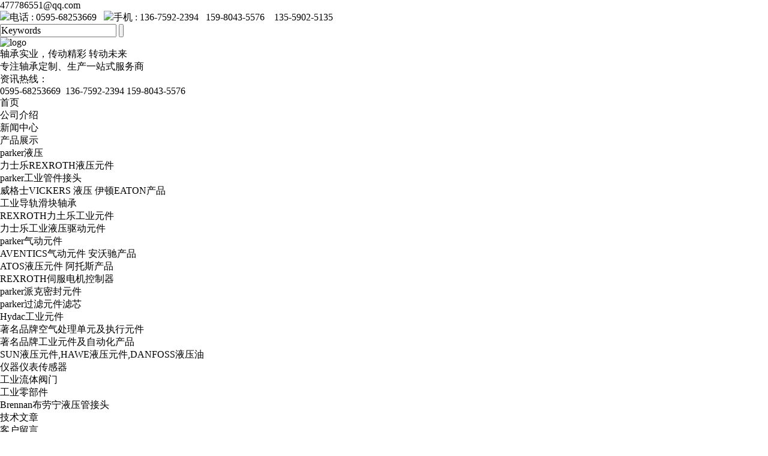

--- FILE ---
content_type: text/html; charset=utf-8
request_url: http://www.qztyjd3000.com/page2/v-1173.html
body_size: 11153
content:
<!DOCTYPE html>
<html>
<head>
<title>851058 120VAC-parker液压-产品展示-天益机电</title>
<meta http-equiv="Content-Type" content="text/html; charset=utf-8">
<meta name="keywords" content="851058 120VAC">
<meta name="description" content="851058120VAC851003-120851005-120851004-120851006-120851003-240851005-240851004-240851006-240851003-480851005-480851004-4">
<meta name="author" content="天益机电">
<link rel="shortcut icon" href="http://www.qztyjd3000.com/favicon.ico" type="image/x-icon">
<link type="text/css" rel="stylesheet" href="/online_editsite/module_templates/page_common/default/css_style/old_page.css">
<link type="text/css" rel="stylesheet" href="/online_editsite/module_templates/page_common/default/container/styles/page.css">
<script language="javascript">
window.APP_PUBLIC_PATH = "http://mofine.no13.35nic.com/build/";
window._PAGE_DATA_ = [];
</script>
<script type="text/javascript" src="http://mofine.no13.35nic.com/build/bower_components/jquery/dist/jquery.min.js"> </script>
<link type="text/css" rel="stylesheet" href="/online_editsite/webjsonhtml_ashx/web_cssOnlineEditing.ashx?isEditing=0">
<script src="/online_editsite/webjsonhtml_ashx/web_jsOnlineEditing.ashx?isEditing=0"> </script> </link>
<link rel="icon" href="http://www.qztyjd3000.com/favicon.ico" type="image/x-icon">
<link rel="alternate" type="application/rss+xml" href="/cn/rss/rss_products.xml" title="RSS 2.0 for (泉州市天益机电贸易有限公司)产品展示">
<link rel="alternate" type="application/atom+xml" href="/cn/atom/atom_products.xml" title="Atom 1.0 for (泉州市天益机电贸易有限公司)产品展示">
<link rel="stylesheet" type="text/css" href="/templates/css_style/iconfont.css">
<link rel="stylesheet" type="text/css" href="/templates/css_style/style5.css">
<link rel="stylesheet" type="text/css" href="/templates/css_style/banner_scroll_style.css">
<link rel="stylesheet" type="text/css" href="/templates/css_style/layout.css">
<meta name="viewport" content="width=device-width,initial-scale=1.0, minimum-scale=1.0, maximum-scale=1.0, user-scalable=no">
<meta name="renderer" content="webkit">
<meta http-equiv="X-UA-Compatible" content="IE=Edge,chrome=1">
<meta name="format-detection" content="telephone=no">
<script src="/jscript/png.js"></script>
<script type="text/javascript" src="/templates/jscript/jqueryx.js">
</script>
<script type="text/javascript" src="/jscript/more_sort.js"></script>
<script type="text/javascript" src="/jscript/public.js"></script>
<script type="text/javascript" src="/jscript/usefor_user.js"></script>
<script type="text/javascript" src="/jscript/ajax.js" language="javascript"></script>
<script type="text/javascript" src="/jscript/new_common.js" language="javascript"></script>
<script type="text/javascript" src="/jscript/swfobject.js"></script>
<script type="text/javascript" src="/jscript/domtab.js" language="javascript"></script>
<script type="text/javascript" src="/templates/jscript/temp_public.js" language="javascript"></script>
<script type="text/javascript" src="/onlinejs/siteedit_initjs.asp"></script>
<script type="text/javascript" src="/templates/jscript/menu/ddsmoothmenu.js">
</script>
<script type="text/javascript" src="/templates/jscript/jquery.glide.min.js">
</script>
<script type="text/javascript" src="/templates/jscript/jcarousellite_1.0.1.js"></script>
<script type="text/javascript" src="/templates/jscript/ProductScroll.js"></script>
</head>
<body><div style="height: 0px; width: 100%; position: relative;">
<div data-type="container" data-id="old-default" id="old-default" class="old-default"> <style type="text/css">#old-default{width: 980px; }</style>
</div>
</div>
<div style="height: 0px; width: 100%; position: relative;">
<div data-type="container" data-id="page-default" id="page-default" class="page-default"> </div>
</div>
<style type="text/css">
            /*----设置BODY下顶级子模块样式-----*/
            #page-default{
                width: 1024px; 
            }
        </style>

<div class="header">
<div class="topline">
<div class="mauto">
<div class="tmail" id="com_singles_tmail" editok="online"><div><a href="477786551@qq.com"> 477786551@qq.com</a></div></div>
<div class="ttxt" id="com_singles_ttxt" editok="online"><div><img src="/upload/ueditor/image/20210923/16323671834176527.png">电话 : 0595-68253669 &nbsp;&nbsp;<img src="/upload/ueditor/image/20210923/16323672037565947.png">手机 : 136-7592-2394
&nbsp;&nbsp;159-8043-5576 &nbsp;&nbsp;&nbsp;135-5902-5135</div></div>
<div class="search">
<form id="productSearch" name="productSearch" action="/default.aspx?pageid=2" method="get">
<input type="hidden" id="action" name="action" value="search">
<input type="hidden" name="pageid" value="2">
<input type="text" id="keywords" value="Keywords" onclick="this.value='';focus()" name="keywords" class="tsk">
<input type="submit" value=" " class="submit" onclick="PSearch()" id="btnSearch">
</form>
</div>
</div>
</div>
<div class="header_title">
<div class="mfbox">
<div class="logo" id="com_logo" editok="online">
<a href="/">
<img src="/upload/weblogo/2022120909201925.jpg" alt="logo">
</a>
</div><div class="txt">
    <h4>
        轴承实业，传动精彩 转动未来
    </h4>
    <h4>
        <span>专注轴承定制、生产一站式服务商</span>
    </h4>
</div><div class="tel"><p>资讯热线：</p><strong>0595-68253669 &nbsp;</strong><strong>136-7592-2394&nbsp;</strong><strong>159-8043-5576 </strong></div><div class="clear"></div>
<div class="nav-icon">
<span></span>
<span></span>
<span></span>
</div>
</div>
</div>
<div class="i_nav wraper" id="com_mainmenu" editok="online">
<div class="mfbox">
<div id="smoothmenu1" class="ddsmoothmenu">
<ul>
<li class="nav-item ">
<a href="/page1.html" class="nava ">首页</a>
</li>
<li class="nav-item ">
<a href="/page33.html" class="nava ">公司介绍</a>
</li>
<li class="nav-item ">
<a href="/page3.html" class="nava ">新闻中心</a>
</li>
<li class="nav-item cur">
<a href="/page2.html" class="navactive">产品展示</a>
<ul>
<li>
<a href="/page2/sort-274.html">parker液压</a>
</li>
<li>
<a href="/page2/sort-270.html">力士乐REXROTH液压元件</a>
</li>
<li>
<a href="/page2/sort-290.html">parker工业管件接头</a>
</li>
<li>
<a href="/page2/sort-277.html">威格士VICKERS  液压  伊顿EATON产品</a>
</li>
<li>
<a href="/page2/sort-272.html">工业导轨滑块轴承</a>
</li>
<li>
<a href="/page2/sort-269.html">REXROTH力土乐工业元件</a>
</li>
<li>
<a href="/page2/sort-289.html">力士乐工业液压驱动元件</a>
</li>
<li>
<a href="/page2/sort-275.html">parker气动元件</a>
</li>
<li>
<a href="/page2/sort-271.html">AVENTICS气动元件  安沃驰产品</a>
</li>
<li>
<a href="/page2/sort-276.html">ATOS液压元件   阿托斯产品</a>
</li>
<li>
<a href="/page2/sort-278.html">REXROTH伺服电机控制器</a>
</li>
<li>
<a href="/page2/sort-283.html">parker派克密封元件</a>
</li>
<li>
<a href="/page2/sort-284.html">parker过滤元件滤芯</a>
</li>
<li>
<a href="/page2/sort-287.html">Hydac工业元件</a>
</li>
<li>
<a href="/page2/sort-280.html">著名品牌空气处理单元及执行元件</a>
</li>
<li>
<a href="/page2/sort-279.html">著名品牌工业元件及自动化产品</a>
</li>
<li>
<a href="/page2/sort-281.html">SUN液压元件,HAWE液压元件,DANFOSS液压油</a>
</li>
<li>
<a href="/page2/sort-285.html">仪器仪表传感器</a>
</li>
<li>
<a href="/page2/sort-282.html">工业流体阀门</a>
</li>
<li>
<a href="/page2/sort-288.html">工业零部件</a>
</li>
<li>
<a href="/page2/sort-330.html">Brennan布劳宁液压管接头</a>
</li>
</ul>
</li>
<li class="nav-item ">
<a href="/page36.html" class="nava ">技术文章</a>
</li>
<li class="nav-item ">
<a href="/page7.html" class="nava ">客户留言</a>
</li>
<li class="nav-item ">
<a href="/page37.html" class="nava ">联系我们</a>
</li>
<li class="nav-item ">
<a href="/page8.html" class="nava ">品牌产品介绍</a>
</li>
</ul>
</div>
</div>
</div>
</div>
<div class="clear">
</div>
<div class="i_banner_box123">
<div class="i_banner123">
<div id="container">
<div id="example">
<div id="slides">
<div class="slides_container">
<div>
<a class="pimg_banner">
<img src="/upload/webbanner/2022120914095178.jpg" style="border:0px;width:autopx;height:autopx">
</a>
</div>
</div>
</div>
</div>
</div>
</div>
</div>
<div class="clear">
</div>
<div class="p_container">
<div class="p_container_in pView_container_in">
<div class="p_left">
<div class="edit_nullmodule" id="com_definedkeys_2" editok="online">
</div>
<div class="clear">
</div>
<div class="pl_contact" id="com_singles_pl_contact" editok="online"><div class="sortnavt">
    <h3>
        联系方式
    </h3>
</div>
<div>
    电话: 0595-68253669
</div>
<div>
    手机：13675922394
</div>
<div>
    Email: 477786551@qq.com
</div>
<div>
    地址：福建省泉州市丰泽区新华小区建南花园16#-204室
&nbsp;
</div></div>
<div class="sidebar" id="com_sort_products" editok="online">
<div class="sortnavt">
<h3>产品分类</h3>
<span>产品展示</span>
</div>
<div class="sidebar_l">
<ul class="sortnavul">
<li class="btn sortnavli">
<a href="/page2/sort-274.html" title="" class="sortnava">
<span>parker液压</span>
</a>
<ul class="sortsubnavcontainer">
<li>
<a href="/page2/sort-310.html" target="">
<span>parker液压柱塞泵</span>
</a>
</li>
<li>
<a href="/page2/sort-311.html" target="">
<span>parker液压马达</span>
</a>
</li>
<li>
<a href="/page2/sort-312.html" target="">
<span>parker方向控制阀</span>
</a>
</li>
<li>
<a href="/page2/sort-313.html" target="">
<span>parker比例方向阀</span>
</a>
</li>
<li>
<a href="/page2/sort-314.html" target="">
<span>parker压力控制阀</span>
</a>
</li>
<li>
<a href="/page2/sort-315.html" target="">
<span>parker流量控制阀</span>
</a>
</li>
<li>
<a href="/page2/sort-316.html" target="">
<span>parker单向阀</span>
</a>
</li>
<li>
<a href="/page2/sort-317.html" target="">
<span>parker叠加阀</span>
</a>
</li>
<li>
<a href="/page2/sort-318.html" target="">
<span>parker油箱配件</span>
</a>
</li>
<li>
<a href="/page2/sort-319.html" target="">
<span>parker螺纹插装阀及盖板</span>
</a>
</li>
<li>
<a href="/page2/sort-320.html" target="">
<span>parker电控产品</span>
</a>
</li>
<li>
<a href="/page2/sort-321.html" target="">
<span>parker传感器</span>
</a>
</li>
</ul>
</li>
<li class="btn sortnavli">
<a href="/page2/sort-270.html" title="" class="sortnava">
<span>力士乐REXROTH液压元件</span>
</a>
<ul class="sortsubnavcontainer">
<li>
<a href="/page2/sort-295.html" target="">
<span>力士乐柱塞泵</span>
</a>
</li>
<li>
<a href="/page2/sort-296.html" target="">
<span>力士乐齿轮泵</span>
</a>
</li>
<li>
<a href="/page2/sort-297.html" target="">
<span>力士乐叶片泵</span>
</a>
</li>
<li>
<a href="/page2/sort-298.html" target="">
<span>力士乐电磁阀</span>
</a>
</li>
<li>
<a href="/page2/sort-299.html" target="">
<span>力士乐方向阀</span>
</a>
</li>
<li>
<a href="/page2/sort-300.html" target="">
<span>力士乐单向阀</span>
</a>
</li>
<li>
<a href="/page2/sort-301.html" target="">
<span>力士乐节流阀</span>
</a>
</li>
<li>
<a href="/page2/sort-302.html" target="">
<span>力士乐电液阀</span>
</a>
</li>
<li>
<a href="/page2/sort-303.html" target="">
<span>力士乐压力阀</span>
</a>
</li>
<li>
<a href="/page2/sort-304.html" target="">
<span>力士乐减压阀</span>
</a>
</li>
<li>
<a href="/page2/sort-305.html" target="">
<span>力士乐比例阀</span>
</a>
</li>
<li>
<a href="/page2/sort-306.html" target="">
<span>力士乐伺服阀</span>
</a>
</li>
<li>
<a href="/page2/sort-307.html" target="">
<span>力士乐滤芯</span>
</a>
</li>
<li>
<a href="/page2/sort-308.html" target="">
<span>力士乐压力传感器</span>
</a>
</li>
<li>
<a href="/page2/sort-309.html" target="">
<span>力士乐压力继电器</span>
</a>
</li>
</ul>
</li>
<li class="sortnavli">
<a href="/page2/sort-290.html" target="" class="sortnava">
<span>parker工业管件接头</span>
</a>
</li>
<li class="sortnavli">
<a href="/page2/sort-277.html" target="" class="sortnava">
<span>威格士VICKERS  液压  伊顿EATON产品</span>
</a>
</li>
<li class="btn sortnavli">
<a href="/page2/sort-272.html" title="" class="sortnava">
<span>工业导轨滑块轴承</span>
</a>
<ul class="sortsubnavcontainer">
<li>
<a href="/page2/sort-331.html" target="">
<span>REXROTH</span>
</a>
</li>
<li>
<a href="/page2/sort-332.html" target="">
<span>INA</span>
</a>
</li>
<li>
<a href="/page2/sort-333.html" target="">
<span>FAG</span>
</a>
</li>
</ul>
</li>
<li class="sortnavli">
<a href="/page2/sort-269.html" target="" class="sortnava">
<span>REXROTH力土乐工业元件</span>
</a>
</li>
<li class="sortnavli">
<a href="/page2/sort-289.html" target="" class="sortnava">
<span>力士乐工业液压驱动元件</span>
</a>
</li>
<li class="sortnavli">
<a href="/page2/sort-275.html" target="" class="sortnava">
<span>parker气动元件</span>
</a>
</li>
<li class="sortnavli">
<a href="/page2/sort-271.html" target="" class="sortnava">
<span>AVENTICS气动元件  安沃驰产品</span>
</a>
</li>
<li class="sortnavli">
<a href="/page2/sort-276.html" target="" class="sortnava">
<span>ATOS液压元件   阿托斯产品</span>
</a>
</li>
<li class="sortnavli">
<a href="/page2/sort-278.html" target="" class="sortnava">
<span>REXROTH伺服电机控制器</span>
</a>
</li>
<li class="sortnavli">
<a href="/page2/sort-283.html" target="" class="sortnava">
<span>parker派克密封元件</span>
</a>
</li>
<li class="sortnavli">
<a href="/page2/sort-284.html" target="" class="sortnava">
<span>parker过滤元件滤芯</span>
</a>
</li>
<li class="sortnavli">
<a href="/page2/sort-287.html" target="" class="sortnava">
<span>Hydac工业元件</span>
</a>
</li>
<li class="sortnavli">
<a href="/page2/sort-280.html" target="" class="sortnava">
<span>著名品牌空气处理单元及执行元件</span>
</a>
</li>
<li class="sortnavli">
<a href="/page2/sort-279.html" target="" class="sortnava">
<span>著名品牌工业元件及自动化产品</span>
</a>
</li>
<li class="sortnavli">
<a href="/page2/sort-281.html" target="" class="sortnava">
<span>SUN液压元件,HAWE液压元件,DANFOSS液压油</span>
</a>
</li>
<li class="sortnavli">
<a href="/page2/sort-285.html" target="" class="sortnava">
<span>仪器仪表传感器</span>
</a>
</li>
<li class="sortnavli">
<a href="/page2/sort-282.html" target="" class="sortnava">
<span>工业流体阀门</span>
</a>
</li>
<li class="sortnavli">
<a href="/page2/sort-288.html" target="" class="sortnava">
<span>工业零部件</span>
</a>
</li>
<li class="sortnavli">
<a href="/page2/sort-330.html" target="" class="sortnava">
<span>Brennan布劳宁液压管接头</span>
</a>
</li>
</ul>
</div>
</div>
<div class="clear">
</div>
<div class="edit_nullmodule" id="com_definedkeys_3" editok="online">
</div>
<div class="p_left_lb">
</div>
</div>
<div class="p_right">
<div class="edit_nullmodule" id="com_definedkeys_1" editok="online">
</div>
<div class="clear">
</div>
<div class="title05" id="com_pmodule_the_viewtitle" editok="online">
<h3 class="yahei">PRODUCTS</h3>
<div class="p_path">
<a href="/" class="phome">Home</a> &gt;
                                    <a id="position_nowtitle">产品展示</a></div>
</div>
<div class="p_content">
<div id="com_pmodule_products_list" editok="online" class="content">
<div class="productview">
<h1 class="producttitle">851058 120VAC</h1>
<div class="productbigimg"><style type="text/css">
            .the_piframe
            {
            width: 100%;
            height: 540px;
            }
        </style>
<iframe src="/ajax_asp/product_piclist.asp?id=1173" allowtransparency="true" frameborder="0" scrolling="no" class="the_piframe"></iframe>
</div>
<div class="productinfoslist"><a href="/page7.html" id="prodInquire" class="" rel="nofollow">我要询价</a><div class="tel"><p>资讯热线：</p><strong>0595-68253669，&nbsp;68253668，&nbsp;68253686 &nbsp;</strong><br><strong>136-7592-

2394&nbsp;</strong><br><strong>159-8043-5576&nbsp; </strong><br><div><strong> 135-5902-5135 </strong></div><div><strong><img src="/upload/ueditor/image/20221209/16705548946121519.jpg"></strong></div></div></div>
<div class="proView_pic">
<img src="/templates/Images/proView_pic.jpg" alt="">
</div>
<div class="productremark">
<p class="title">详细说明</p><script type="text/javascript" src="/ajax_asp/api_plus/view_permissions.asp?menuid=2&id=1173"></script>
<p>851058 120VAC</p><div><img src="/upload/ueditor/image/20230411/16811776284115827.jpg"></div><div><img src="/upload/ueditor/image/20230411/16811776288749449.jpg"></div><p>851003-120 851005-120<br>851004-120 851006-120<br>851003-240 851005-240<br>851004-240 851006-240<br>851003-480 851005-480<br>851004-480 851006-480<br>851021-006 851023-006 851017-006 851019-006<br>851022-006 851024-006 851018-006 851020-006<br>851021-010 851023-010 851017-010 851019-010<br>851022-010 851024-010 851018-010 851020-010<br>851021-012 851023-012 851017-012 851019-012<br>851022-012 851024-012 851018-012 851020-012<br>851021-018 851023-018 851017-018 851019-018<br>851022-018 851024-018 851018-018 851020-018<br>851021-024 851023-024 851017-024 851019-024<br>851022-024 851024-024 851018-024 851020-024<br>851021-036 851023-036 851017-036 851019-036<br>851022-036 851024-036 851018-036 851020-036<br>851021-048 851023-048 851017-048 851019-048<br>851022-048 851024-048 851018-048 851020-048<br>851017-120 851019-120<br>851018-120 851020-120<br>851017-240 851019-240<br>851018-240 851020-240<br>851017-480 851019-480<br>851018-480 851020-480<br>851060-012* 851062-012* 851058-012*<br>851060-024* 851062-024* 851058-024*<br>853496-012 853497-012 853495-012<br>853496-024 853497-024 853495-024</p><p><br>851007-006 851009-006 851003-006* 851005-006* 851011-006<br>851008-006 851010-006 851004-006 851006-006 851012-006<br>851007-010 851009-010 851003-010* 851005-010* 851011-010<br>851008-010 851010-010 851004-010 851006-010 851012-010<br>851007-012 851009-012 851003-012* 851005-012* 851011-012<br>851008-012 851010-012 851004-012 851006-012 851012-012<br>851007-018 851009-018 851003-018* 851005-018* 851011-018<br>851008-018 851010-018 851004-018 851006-018 851012-018<br>851007-024 851009-024 851003-024* 851005-024* 851011-024<br>851008-024 851010-024 851004-024 851006-024 851012-024<br>851007-036 851009-036 851003-036* 851005-036* 851011-036<br>851008-036 851010-036 851004-036 851006-036 851012-036<br>851007-048 851009-048 851003-048* 851005-048* 851011-048<br>851008-048 851010-048 851004-048 851006-048 851012-048</p><p>CCV55041 11/2&quot;x 11/2&quot; x11/2&quot; hose barb <br>CCV55047 HOSE KIT 1.25&quot; - 1.25&quot; <br>CCV55049 HOSE KIT 1.25&quot;-1.50&quot; <br>CCV55069 REPL KIT <br>CCV55080 REPL KIT <br>CCV55081 Bypass Ind.Replacement kit <br>CCV55082 Ersatzteil-Kit O-Ring CCV6000 <br>CCV55218 1.5&quot; od hose barb 1 7/8 st thr <br>CCV55222-08 REPL FILT ASSY CCV8000 <br>CCV55222-09 Crankcase filter elements <br>CCV55248-08 FILTER ASSEMBLY CV4500 <br>CCV55250 REPL KIT FITTING 1&quot; HOSE BARB <br>CCV55251 REPL KIT FITTING 3/4&quot; HOSE <br>CCV55267 REPL KIT FITTING CCV6000 <br>CCV55268 REPL KIT FITTING 1 1/4 &quot; HOSE <br>CCV55274-06 REPL ELEMENT <br>CCV55274-08 REPL FILT ASSY <br>CCV6000 <br>CCV55275<br>CCV6000 <br>CCV55279 1/4&quot;MNPT drain check valve <br>CCV55280 REPL KIT FITTING 1 1/4&quot; hbarb</p><p>CCV55304-08 <br>CCV3500 Element. <br>CCV55374 ELEMENT SPACER KIT CCV8000 <br>CCV55385 ELEMENT SPACER KIT CCV6000 <br>CCV55390 ELEMENT SPACER KIT CCV4500 <br>CCV6000-08L CRANKCASE VENTILATION SYSTEM <br>CCV6000-08R CRANKCASE VENTILATION SYSTEM <br>CCV6000-DTZ-01 Deutz CCV6000 <br>CCV6001-08R CRANKCASE VENT SYS NON-BYPASS <br>CCV8000-08L CRANKCASE VENTILATION SYSTEM <br>CCV8000-08R CCV COMPLETE UNIT <br>CCV8001-08L CRANKCASE VENT SYSTEM ASSEMBLY <br>CCV8001-08R CRANKCASE VENT SYSTEM ASSEMBLY<br>CE016C01L00N10 use CE016C01L00N CE016C01L00V <br>PHS520S-8-24V现货<br>PEC5-220V-D现货<br>接线盒PES5现货<br>电磁阀PHS510S-6-24V现货<br>电磁阀线圈PEC5-24V现货<br>AFR200-8现货<br>OR25NB现货</p><p>快速排气阀OR37TB<br>接头35C82-10-6B现货<br>气缸GDC80X75现货<br>针型阀HNVS8FF现货<br>BNKAD6JNC2 220VAC现货<br>481865C2现货<br>ZB09 220VAC现货<br>4818653D现货<br>电磁插装阀GS060600V现货<br>电磁插装阀GS061600V现货<br>插装阀GS021600V现货<br>插装阀GS020600V现货<br>电磁阀线圈CCP230M现货<br>电磁阀线圈CCP115D现货<br>电磁阀线圈CAP230M现货<br>电磁阀线圈CCP230D现货<br>STERLING电磁阀插头<br>D3DW20BVZP40XB510现货<br>D1VW020BVZP91XB510现货<br>摆线马达TE0330CW261AAAB现货<br>换向阀D3W001CNJW现货<br>叠加阀CPOM3AAV现货<br>节流阀FM3DDSV现货<br>电磁换向阀D1VW2CNJP75 D1VW002CNJP91现货<br>单向阀9F400B现货<br>线圈851005-240VAC现货</p><p>PARKER派克电磁阀插装阀液压阀线圈</p><p>CCP230M，CCP115D，CCP115P，CAP230M，CAP230D，CCS230D，CCS230M，CCS115M，CCS115D，CCP230D，CCP115M，PAT5002253 CCP115D 115VAC 19W PAT:5002253 CCP115M 115VDC 19W PAT:5002253 CCP230D 230VAC 22.3W PAT:5002253 CCP230M 230VDC 19W PAT5002253 CCP115D CCP115M CCS230D 5002253 230VAC 16.5W CCP230M 5002253 CCS230D 5002253 230VAC 16.5W 5002253 16W 115VAC GS028510N CCS220D CCP115M CCP115D CCP230D GS028500N+CCS230D GS060600 CCP230M 230VDC 19W CAP230M 230VDC 30W GS041810NC GS021600V CCP024D 24VDC 19W CCS115D 115 VDC 14W CCS115M CCS024D CCS024D GS020600V GS021600V GS028500N+CCS230D<br>Spade Lead Connector Plug Face Screw Amps? Color</p><p><br>CCS012D<br>CCP012D<br>CAS012D<br>CAP012D<br>CCS024D<br>CCP024D<br>CAS024D<br>CAP024D<br>CCP115D Magnetspule 115V, 19W, VAC, <br>CCP230D Magnetspule 230V, 22W, VAC, <br>CCS012AD COIL 12VDC AMP-JR <br>CCS012D COIL 14W 12VDC <br>CCS012L SOLENOID COIL <br>CCS012S SOL CART VALVE 2/2 NS <br>CCS018D COIL 14W 18VDC DIN <br>CCS024A SOLENOID COIL-24VDC AMP <br>CCS024AV COIL 14W 24VDC AMP W/VARISTOR <br>CCS024D COIL CCS024L COIL 24VDC <br>CCS024LD MAGNET 24 V DEUTSCHSTECKER <br>CCS048D COIL 14W 48VDC DIN <br>CCS115D COIL 19W 115VAC DIN <br>CCS230D Magnetspule 230V, 17W, VAC <br>CCS240D MAGNETSPOLE 240VAC 50/60Hz <br>CCV55223 <br>CCV8001-DTZ-01 <br>CCV8001-DTZ-01 <br>CCV8001-DTZ-01A <br>CCV8001-DTZ-01 <br>CCV8001-DTZ-02 <br>CCV8001-DTZ-02 <br>CCV8001-DTZ-02B <br>CCV8001-DTZ-02 <br>CCV40100 <br>CCV4500-08L <br>CCV4500-08R RACOR CRANKVENT ASSEMBLY <br>CCV4500-DTZ-01 <br>CCV4500 <br>CCV4500MTU01 <br>CCV4500 <br>CCV55022 Drain kit CCV 4500/6000 <br>CCV55024 HOSE KIT 0.75&quot; TO 1.00&quot; <br>CCV55025 21&quot; fitting 1&quot; id x 8ft hose <br>CCV55038 HOSE KIT 0.75&quot; TO 1.00&quot; <br>CCV55040 13/4&quot;x 13/4&quot; x13/4&quot; hose barb</p><p><br></p><p>
<script type="text/javascript" src="/ajax_asp/countview_hits.asp?menuid=2&id=1173"></script>
</div>
<div class="proView_pic">
<img src="/templates/Images/proView_pic2.png" alt="">
</div>
<div class="prevnext"> 
            <span class="prevrecord">Previous: <a href="/page2/v-1189.html" title="1860360-31-T-N   电磁阀线圈">1860360-31-T-N   电磁阀线圈</a>
</span>
<span class="nextrecord">Next: <a href="/page2/v-1172.html" title="851020 24VDC   电磁阀线圈">851020 24VDC   电磁阀线圈</a>
</span>
</div>
</div>
<div id="statusid" class="xweb-ajaxmsg"></div>
<div id="xweb-ajax-div" class="xweb-ajaxdiv"></div>
<script type="text/javascript" language="javascript">
		<!--
		var pageVal = 0;
		var getHtmlFile = "/ajax_asp/gbook_post.asp?lanid=1";
		if (pageVal > 0) {
		getHtmlFile = getHtmlFile + "?page=" + pageVal;
		}
		showajax_div("statusid", "xweb-ajax-div", "xweb-ajaxdiv", getHtmlFile, 0);
		//-->
	</script>
</div>
</div>
<div class="clear">
</div>
<div class="edit_nullmodule" id="com_definedkeys_4" editok="online">
</div>
<div class="clear">
</div>
</div>
<div class="clear">
</div>
</div>
<div class="clear">
</div>
</div>
<div class="scrollsidebar" id="scrollsidebar"><div class="side_content"><div class="side_list"><div class="side_title"><a title="隐藏" class="close_btn"><span>关闭</span></a></div><div class="side_center"><div class="custom_service" style="border-bottom-color: rgb(204, 204, 204); border-bottom-width: 1px; border-bottom-style: solid;"><p><a title="点击这里和我聊天" href="http://wpa.qq.com/msgrd?v=3&uin=850921819&site=qq&menu=yes" target="_blank"><img src="/templates/Images/qq.gif"> 850921819</a></p></div><div class="custom_service" style="border-bottom-color: rgb(204, 204, 204); border-bottom-width: 1px; border-bottom-style: solid;"><p><a title="点击这里和我聊天" href="http://wpa.qq.com/msgrd?v=3&uin=691968317&site=qq&menu=yes" target="_blank"><img src="/templates/Images/qq.gif"> 691968317</a></p></div><div class="custom_service" style="border-bottom-color: rgb(204, 204, 204); border-bottom-width: 1px; border-bottom-style: solid;"><p><a title="点击这里和我聊天" href="http://wpa.qq.com/msgrd?v=3&uin=846925263&site=qq&menu=yes" target="_blank"><img src="/templates/Images/qq.gif"> 846925263</a></p></div><div class="custom_service" style="border-bottom-color: rgb(204, 204, 204); border-bottom-width: 1px; border-bottom-style: solid;"><p><a title="点击这里和我聊天" href="http://wpa.qq.com/msgrd?v=3&uin=278600490&site=qq&menu=yes" target="_blank"><img src="/templates/Images/qq.gif"> 278600490</a></p></div><div class="other"><p><img src="/upload/ueditor/image/20221208/16704874273283750.jpg"></p><p>客户服务热线</p><p>15980435576</p><p><span style="color: rgb(105, 104, 104); text-transform: none; text-indent: 0px; letter-spacing: normal; font-family: Microsoft YaHei; font-size: 16px; font-style: normal; font-weight: 400; word-spacing: 0px; float: none; display: inline !important; white-space: normal; orphans: 2; widows: 2; background-color: rgb(255, 255, 255); font-variant-ligatures: normal; font-variant-caps: normal; -webkit-text-stroke-width: 0px; text-decoration-thickness: initial; text-decoration-style: initial; text-decoration-color: initial;">13559025135</span></p><p>13675922394</p></div><div class="msgserver"><p><a href="#" data-reveal-id="myModal">
			在线留言</a></p></div></div><div class="side_bottom"></div></div></div><div class="show_btn"><span>在线客服</span></div></div>
<script src="/templates/jscript/kefu.js">
</script>
<div class="clear">
</div>
<div class="footer">
<div class="fbox">
<div class="flogo" id="com_singles_flogo" editok="online"><img src="/upload/ueditor/image/20221208/16704911938061842.png"></div>
<dl class="footer_nav">
<dt>Navigation</dt>
<dd id="com_othermenu" editok="online">
<li><a href="/page1.html" class="othermenu_a">首页</a></li>
<li><a href="/page33.html" class="othermenu_a">公司介绍</a></li>
<li><a href="/page3.html" class="othermenu_a">新闻中心</a></li>
<li><a href="/page2.html" class="othermenu_a">产品展示</a></li>
<li><a href="/page8.html" class="othermenu_a">品牌产品介绍</a></li>
<li><a href="/page7.html" class="othermenu_a">客户留言</a></li>
<li><a href="/sitemap.html" class="othermenu_a" target="_blank">All-Link</a></li>
</dd>
</dl>
<div class="f_contact" id="com_singles_contact" editok="online">
<h3>联系我们</h3><div><span class="cio1">0595-68253669 </span><span class="cio2">手机：13675922394</span><span class="cio3">地址：福建省泉州市丰泽区新华小区建南花园16#-204室 </span></div></div>
<div class="fewm" id="com_singles_fewm" editok="online">
<h3>微信联系</h3>
<span><div><img src="/upload/ueditor/image/20221208/16704909423688322.jpg"></div></span>
</div>
<div class="clear">
</div>
</div>
<div class="clear">
</div>
</div>
<div class="clear">
</div>
<div class="copyright" id="com_copyright" editok="online"><div>
    Copyright @泉州市天益机电贸易有限公司.
</div>
<div class="prodlist-pro-shareit">
    <span class="stLarge" style="background-image: url(">1</span><span class="stLarge" style="background-image: url

(">1</span><span class="stLarge" style="background-image: url(">1</span><span class="stLarge" style="background-image: 

url(">1</span><span class="stLarge" style="background-image: url(">1</span>
</div><script type="text/javascript" language="javascript">changeNoImage();</script>
</div>
<div class="jsq" id="com_webcounter" editok="online">
<span id="com_webcounter" editok="online"> 
		</span>
</div>
<div class="actGotop">
<span class="ico">
</span>
</div>
<div class="m_background" id="com_rotationbg" editok="online">
</div>
<script type="text/javascript">
            var bg_obj="main_container";
            var theimgs=new Array();
            var bg_type=0;	//0表示背景图片，1表示背景颜色
            var rotation_time=6000;	//表示背景轮换的间隔时间
            
            if(window.attachEvent)
            {
                window.attachEvent('onload',auto_chgbg);
            }
            else if(window.addEventListener)
            {
                window.addEventListener('load',auto_chgbg,false);
            }
            </script>
<div class="clear">
</div>
<div id="com_adsinfo" editok="online"> 
                    </div>
<div class="edit_box" id="quickEditor" style="display: none; position: absolute;z-index:101;">
<div class="edit_mask" style="z-index: 1001;" id="edit_mask" onmousedown="mouseDown()" onmouseout="mouseOut(this);" title="双击编辑内容"></div>
<div class="edit_btn_bar">
<img alt="点击编辑内容" id="imgEditIco" src="/onlinecss/images/editor_02.gif" onclick="">
<img alt="点击编辑标题" id="imgEditTit" src="/onlinecss/images/edit_titico.gif" onclick="">
<a href="#">
<img alt="向上移动" id="imgBtnUp" src="/onlinecss/images/editor_03.gif" onclick="">
</a>
<a href="#">
<img alt="向下移动" id="imgBtnDown" src="/onlinecss/images/editor_04.gif" onclick="">
</a>
<img alt="点击新增模块" id="imgBtnAdd" src="/onlinecss/images/module_add.gif" onclick="">
<a href="#">
<img alt="点击删除" id="imgBtnDel" src="/onlinecss/images/editor_del.gif" onclick="">
</a>
</div>
</div>
<a id="moveActiveObj" href="#" style="display: none;"></a>
<div class="popCloseBtn" id="popCloseBtn" style="display:none;" title="点击这里自动隐藏" onclick="displayNoneObj(this)">
<a href="javascript:void(0);" title="关闭返回" onclick="popwin.Close()">
<img src="/onlinecss/images/popbtm_close.gif">关闭返回
			</a>
</div>
<script src="/onlinejs/popeditwin/popscrollfloat.js" type="text/javascript"></script>
<script src="/onlinejs/popeditwin/untilcommon.js" type="text/javascript"></script>
<script src="/onlinejs/popeditwin/windowclass.js" type="text/javascript"></script>
<script src="/onlinejs/popeditwin/onlineedit_page.js" type="text/javascript"></script>
<script src="/onlinejs/siteedit_config.asp?nmindex=products_32_60_10" type="text/javascript"></script>
<script src="/onlinejs/siteedit_overjs.asp" language="javascript" type="text/javascript"></script>
<script src="/templates/jscript/wow.min.js">
</script>
<script>
if (!(/msie [6|7|8|9]/i.test(navigator.userAgent))){
	new WOW().init();
};
//返回顶部
$(function(){	
	$(window).scroll(function() {		
		if($(window).scrollTop()
                    >= 100){ //向下滚动像素大于这个值时，即出现~
			$('.actGotop').fadeIn(500); //淡入的时间，越小出现的越快~
		}else{    
			$('.actGotop').fadeOut(500); //淡出的时间，越小消失的越快~
		}  
	});
	$('.actGotop').click(function(){$('html,body').animate({scrollTop: '0px'}, 800);}); //火箭动画停留时间，越小消失的越快~
});
                </script>
<script src="/online_editsite/webjsonhtml_ashx/web_extendBodyBottomJs.ashx"></script>
<link type="text/css" rel="stylesheet" href="/online_editsite/webjsonhtml_ashx/web_extendBodyBottomCss.ashx">
 </body>
</html>



--- FILE ---
content_type: text/html; Charset=utf-8
request_url: http://www.qztyjd3000.com/ajax_asp/countview_hits.asp?menuid=2&id=1173
body_size: 196
content:

            if(document.getElementById("show_countview"))
            {
            	document.getElementById("show_countview").innerHTML="135";
            }
            

--- FILE ---
content_type: text/html; Charset=utf-8
request_url: http://www.qztyjd3000.com/ajax_asp/product_piclist.asp?id=1173
body_size: 1019
content:

<html>
<head>
<meta http-equiv="Content-Type" content="text/html; charset=UTF-8" />
<meta name="keywords" content="泉州市天益机电贸易有限公司" />
<meta name="description" content="泉州市天益机电贸易有限公司" />
<meta name="author" content="天益机电" />
<title>泉州市天益机电贸易有限公司---</title>
<meta name="viewport" content="width=device-width,initial-scale=1.0, minimum-scale=1.0, maximum-scale=1.0, user-scalable=no" />

<script src="/jscript/public.js" language="javascript" type="text/javascript"></script>
<script src="/jscript/usefor_user.js" language="javascript" type="text/javascript"></script>

</head>
<body>
<link rel="stylesheet" type="text/css" href="/templates/jscript/products_view/css/css.css" />
<script type="text/javascript" src="/templates/jscript/products_view/js/jqueryx.js"></script>
<script type="text/javascript" src="/templates/jscript/products_view/js/mag.js"></script>
<style>
</style>
<div class="bg_left">
<div class="show">
<img src="/upload/products/2023041109465339.jpg" alt="" />
<div class="mask"></div>
</div>
<div class="smallshow">
<p class="prev"></p>
<div class="middle_box">
<ul class="middle">
<li>
<img src="/upload/products/2023041109465339.jpg" />
</li>
</ul>
</div>
<p class="next"></p>
</div>
</div>
<div class="bg_right">
<div class="bigshow">
<div class="bigitem">
<img src="/upload/products/2023041109465339.jpg" alt="" />
</div>
</div>
</div>
<script>
            $(function() {
                /*
                    show  //正常状态的框
                    bigshow   // 放大的框的盒子
                    smallshow  //缩小版的框
                    mask   //放大的区域（黑色遮罩）
                    bigitem  //放大的框
                 */
                var obj = new mag('.show', '.bigshow', '.smallshow', '.mask', '.bigitem');
                obj.init();
            });
        </script>

<script language="javascript" defer="defer">chgEditIframeSize();</script>
<script language="javascript" defer="defer">changeNoImage();</script></body>
</html>

--- FILE ---
content_type: text/html; Charset=utf-8
request_url: http://www.qztyjd3000.com/ajax_asp/gbook_post.asp?lanid=1
body_size: 1203
content:

<html>
<head>
<meta http-equiv="Content-Type" content="text/html; charset=UTF-8" />
<meta name="keywords" content="泉州市天益机电贸易有限公司" />
<meta name="description" content="泉州市天益机电贸易有限公司" />
<meta name="author" content="天益机电" />
<title>泉州市天益机电贸易有限公司---客户留言</title>
<meta name="viewport" content="width=device-width,initial-scale=1.0, minimum-scale=1.0, maximum-scale=1.0, user-scalable=no" />

<script src="/jscript/public.js" language="javascript" type="text/javascript"></script>
<script src="/jscript/usefor_user.js" language="javascript" type="text/javascript"></script>

</head>
<body>
<div class="message">
<em class="page_title">客户留言</em>
<form name="add_frm" action="/ajax_asp/gbook_add.asp" method="post">
<input type="hidden" name="chk" value="yes" />
<input type="hidden" name="upid" value="" />
<p>你有什么需求，可以发邮件给我。</p>
<ul>
<li class="gbookTopic">
<span>
<input type="text" id="gbookTopic" placeholder="Your Email" name="gbookTopic" value="test" />
</span>
</li>
<li class="userMail">
<span>
<input type="text" id="userMail" placeholder="你的邮箱" name="userMail" value="" />
</span>
</li>
<li class="gbookTel">
<span>
<input type="text" id="gbookTel" placeholder="手机号码或者电话" name="gbookTel" value="" />
</span>
</li>
<li class="gbookMain">
<span>
<textarea id="gbookMain" placeholder="内容：" name="gbookMain"></textarea>
</span>
</li><input type="hidden" id="gbookTime" name="gbookTime" maxlength="50" value="2026-01-19 0:36:20" /><input type="hidden" id="userIp" name="userIp" maxlength="100" value="18.219.132.81" /><input type="hidden" id="gbverifycode" name="gbverifycode" maxlength="30" value="" /></ul>
<div class="gbook_formbtn">
<input type="reset" name="clear_btn" value="重新填写" />
<input class="more" type="submit" name="add_btn" value="Send" />
<input type="button" name="goback_btn" value="返回上一页" onClick="javascript: history.back(1);" />
</div>
</form>
</div>

<script language="javascript" defer>chgEditIframeSize();</script>
<script language="javascript" defer="defer">changeNoImage();</script></body>
</html>